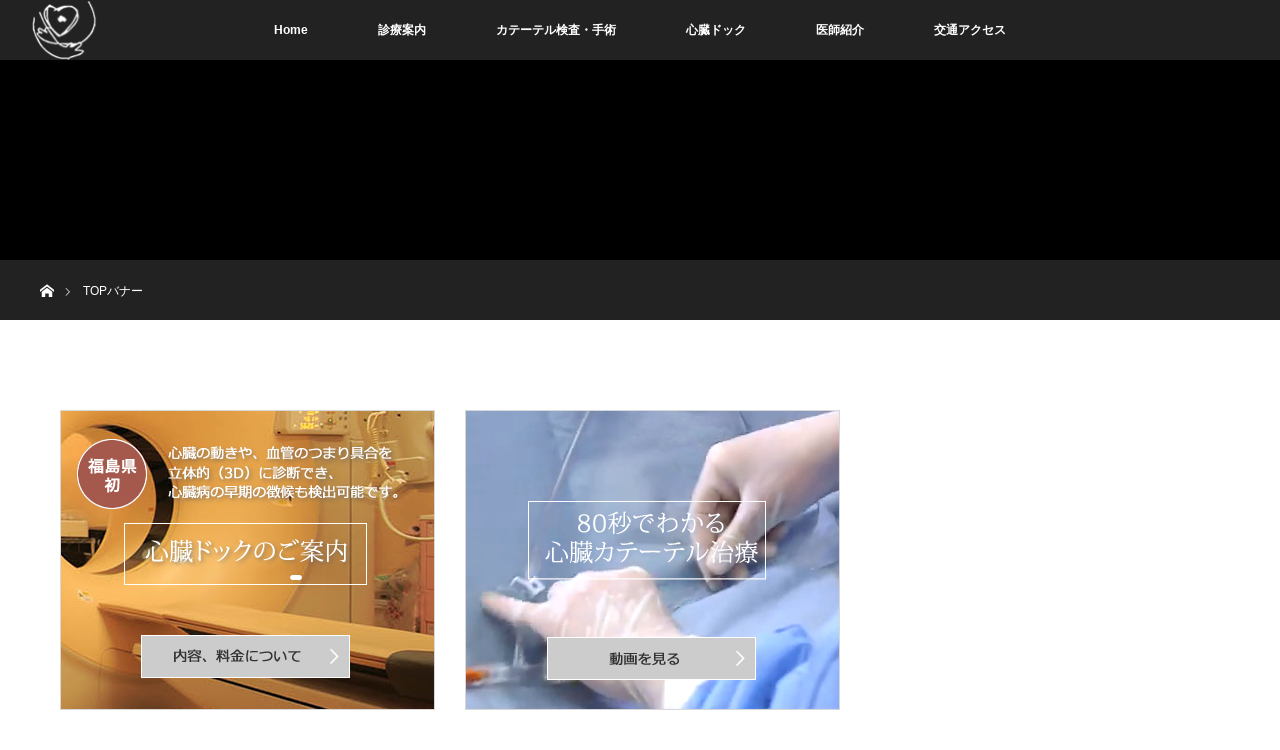

--- FILE ---
content_type: text/html; charset=UTF-8
request_url: https://www.wakamatsu-intervention-clinic.com/%E3%83%88%E3%83%83%E3%83%97%E3%83%90%E3%83%8A%E3%83%BC/
body_size: 20463
content:
<!DOCTYPE html>
<html class="pc" lang="ja">
<head>
<meta charset="UTF-8">
<!--[if IE]><meta http-equiv="X-UA-Compatible" content="IE=edge"><![endif]-->
<meta name="viewport" content="width=device-width">
<title>TOPバナー | 医療法人疾風会 わかまつインターベンションクリニック</title>
<meta name="description" content="        ...">
<link rel="pingback" href="https://www.wakamatsu-intervention-clinic.com/new/xmlrpc.php">
<link rel='dns-prefetch' href='//s.w.org' />
<link rel="alternate" type="application/rss+xml" title="医療法人疾風会 わかまつインターベンションクリニック &raquo; フィード" href="https://www.wakamatsu-intervention-clinic.com/feed/" />
<link rel="alternate" type="application/rss+xml" title="医療法人疾風会 わかまつインターベンションクリニック &raquo; コメントフィード" href="https://www.wakamatsu-intervention-clinic.com/comments/feed/" />
<link rel='stylesheet' id='style-css'  href='https://www.wakamatsu-intervention-clinic.com/new/wp-content/themes/orion_tcd037/style.css?ver=3.1.1' type='text/css' media='all' />
<script type='text/javascript' src='https://www.wakamatsu-intervention-clinic.com/new/wp-includes/js/jquery/jquery.js?ver=1.12.4'></script>
<script type='text/javascript' src='https://www.wakamatsu-intervention-clinic.com/new/wp-includes/js/jquery/jquery-migrate.min.js?ver=1.4.1'></script>
<link rel='https://api.w.org/' href='https://www.wakamatsu-intervention-clinic.com/wp-json/' />
<link rel="canonical" href="https://www.wakamatsu-intervention-clinic.com/%e3%83%88%e3%83%83%e3%83%97%e3%83%90%e3%83%8a%e3%83%bc/" />
<link rel='shortlink' href='https://www.wakamatsu-intervention-clinic.com/?p=272' />
<link rel="alternate" type="application/json+oembed" href="https://www.wakamatsu-intervention-clinic.com/wp-json/oembed/1.0/embed?url=https%3A%2F%2Fwww.wakamatsu-intervention-clinic.com%2F%25e3%2583%2588%25e3%2583%2583%25e3%2583%2597%25e3%2583%2590%25e3%2583%258a%25e3%2583%25bc%2F" />
<link rel="alternate" type="text/xml+oembed" href="https://www.wakamatsu-intervention-clinic.com/wp-json/oembed/1.0/embed?url=https%3A%2F%2Fwww.wakamatsu-intervention-clinic.com%2F%25e3%2583%2588%25e3%2583%2583%25e3%2583%2597%25e3%2583%2590%25e3%2583%258a%25e3%2583%25bc%2F&#038;format=xml" />

<script src="https://www.wakamatsu-intervention-clinic.com/new/wp-content/themes/orion_tcd037/js/jquery.easing.1.3.js?ver=3.1.1"></script>
<script src="https://www.wakamatsu-intervention-clinic.com/new/wp-content/themes/orion_tcd037/js/jscript.js?ver=3.1.1"></script>


<link rel="stylesheet" media="screen and (max-width:970px)" href="https://www.wakamatsu-intervention-clinic.com/new/wp-content/themes/orion_tcd037/footer-bar/footer-bar.css?ver=3.1.1">
<script src="https://www.wakamatsu-intervention-clinic.com/new/wp-content/themes/orion_tcd037/js/comment.js?ver=3.1.1"></script>

<link rel="stylesheet" media="screen and (max-width:970px)" href="https://www.wakamatsu-intervention-clinic.com/new/wp-content/themes/orion_tcd037/responsive.css?ver=3.1.1">

<style type="text/css">
body, input, textarea { font-family: "Segoe UI", Verdana, "游ゴシック", YuGothic, "Hiragino Kaku Gothic ProN", Meiryo, sans-serif; }
.rich_font { font-family: "Times New Roman" , "游明朝" , "Yu Mincho" , "游明朝体" , "YuMincho" , "ヒラギノ明朝 Pro W3" , "Hiragino Mincho Pro" , "HiraMinProN-W3" , "HGS明朝E" , "ＭＳ Ｐ明朝" , "MS PMincho" , serif; font-weight:400; }

body { font-size:15px; }

.pc #header .logo { font-size:21px; }
.mobile #header .logo { font-size:18px; }
#header_logo_index .logo { font-size:40px; }
#footer_logo_index .logo { font-size:12px; }
#header_logo_index .desc { font-size:12px; }
#footer_logo .desc { font-size:12px; }
.pc #index_content1 .index_content_header .headline { font-size:36px; }
.pc #index_content1 .index_content_header .desc { font-size:14px; }
.pc #index_content2 .index_content_header .headline { font-size:40px; }
.pc #index_content2 .index_content_header .desc { font-size:15px; }
.pc #index_dis .index_content_header .headline { font-size:40px; }
.pc #index_dis .index_content_header .desc { font-size:15px; }

.pc #index_dis .index_content_header3 .headline { font-size:40px; }
.pc #index_dis .index_content_header3 .desc { font-size:15px; }


.pc #header, #bread_crumb, .pc #global_menu ul ul a, #index_dis_slider .link, #previous_next_post .label, #related_post .headline span, #comment_headline span, .side_headline span, .widget_search #search-btn input, .widget_search #searchsubmit, .side_widget.google_search #searchsubmit, .page_navi span.current
 { background-color:#222222; }

.footer_menu li.no_link a { color:#222222; }

.post_content a{ color:#2D8696; }
a:hover, #comment_header ul li a:hover, .pc #global_menu > ul > li.active > a, .pc #global_menu li.current-menu-item > a, .pc #global_menu > ul > li > a:hover, #header_logo .logo a:hover, #bread_crumb li.home a:hover:before, #bread_crumb li a:hover
 { color:#2D8696; }

#global_menu ul ul a:hover, #return_top a:hover, .next_page_link a:hover, .page_navi a:hover, .collapse_category_list li a:hover .count, .index_box_list .link:hover, .index_content_header2 .link a:hover, #index_blog_list li .category a:hover, .slick-arrow:hover, #index_dis_slider .link:hover, #header_logo_index .link:hover,
 #previous_next_page a:hover, .page_navi p.back a:hover, #post_meta_top .category a:hover, .collapse_category_list li a:hover .count, .mobile #global_menu li a:hover,
   #wp-calendar td a:hover, #wp-calendar #prev a:hover, #wp-calendar #next a:hover, .widget_search #search-btn input:hover, .widget_search #searchsubmit:hover, .side_widget.google_search #searchsubmit:hover,
    #submit_comment:hover, #comment_header ul li a:hover, #comment_header ul li.comment_switch_active a, #comment_header #comment_closed p, #post_pagination a:hover, #post_pagination p, a.menu_button:hover, .mobile .footer_menu a:hover, .mobile #footer_menu_bottom li a:hover, .post_content .bt_orion:hover
     { background-color:#2D8696; }

#comment_textarea textarea:focus, #guest_info input:focus, #comment_header ul li a:hover, #comment_header ul li.comment_switch_active a, #comment_header #comment_closed p
 { border-color:#2D8696; }

#comment_header ul li.comment_switch_active a:after, #comment_header #comment_closed p:after
 { border-color:#2D8696 transparent transparent transparent; }

.collapse_category_list li a:before
 { border-color: transparent transparent transparent #2D8696; }



#site_loader_spinner { border:4px solid rgba(45,134,150,0.2); border-top-color:#2D8696; }

.index_content1 .index_box_list .info h4.headline{font-size:140% !important; text-align:center;margin-bottom:20px;}
.index_content1 .index_box_list .info .desc p{line-height:190% !important;}


</style>




<style type="text/css"></style>
<!-- Google tag (gtag.js) -->
<script async src="https://www.googletagmanager.com/gtag/js?id=G-T678H3EL78"></script>
<script>
  window.dataLayer = window.dataLayer || [];
  function gtag(){dataLayer.push(arguments);}
  gtag('js', new Date());

  gtag('config', 'G-T678H3EL78');
</script>

</head>
<body id="body" class="page-template-default page page-id-272">

<div id="site_loader_overlay">
 <div id="site_loader_spinner"></div>
</div>
<div id="site_wrap">

 <div id="top">

  <div id="header">
   <div id="header_inner">
    <div id="header_logo">
     <div id="logo_image">
 <h1 class="logo">
  <a href="https://www.wakamatsu-intervention-clinic.com/" title="医療法人疾風会 わかまつインターベンションクリニック" data-label="医療法人疾風会 わかまつインターベンションクリニック"><img src="https://www.wakamatsu-intervention-clinic.com/new/wp-content/uploads/2018/08/logo02.png?1768794518" alt="医療法人疾風会 わかまつインターベンションクリニック" title="医療法人疾風会 わかまつインターベンションクリニック" /></a>
 </h1>
</div>
    </div>
        <a href="#" class="menu_button"><span>menu</span></a>
    <div id="global_menu">
     <ul id="menu-gnavi" class="menu"><li id="menu-item-78" class="menu-item menu-item-type-custom menu-item-object-custom menu-item-home menu-item-78"><a href="https://www.wakamatsu-intervention-clinic.com/">Home</a></li>
<li id="menu-item-92" class="menu-item menu-item-type-post_type menu-item-object-page menu-item-has-children menu-item-92"><a href="https://www.wakamatsu-intervention-clinic.com/clinic/">診療案内</a>
<ul class="sub-menu">
	<li id="menu-item-267" class="menu-item menu-item-type-post_type menu-item-object-page menu-item-267"><a href="https://www.wakamatsu-intervention-clinic.com/clinic/">診療案内</a></li>
	<li id="menu-item-91" class="menu-item menu-item-type-post_type menu-item-object-page menu-item-91"><a href="https://www.wakamatsu-intervention-clinic.com/shisetsu/">施設・設備案内</a></li>
	<li id="menu-item-88" class="menu-item menu-item-type-post_type menu-item-object-page menu-item-88"><a href="https://www.wakamatsu-intervention-clinic.com/nyuin/">入院について</a></li>
</ul>
</li>
<li id="menu-item-79" class="menu-item menu-item-type-post_type menu-item-object-page menu-item-has-children menu-item-79"><a href="https://www.wakamatsu-intervention-clinic.com/pci/">カテーテル検査・手術</a>
<ul class="sub-menu">
	<li id="menu-item-268" class="menu-item menu-item-type-post_type menu-item-object-page menu-item-268"><a href="https://www.wakamatsu-intervention-clinic.com/pci/">カテーテル検査・手術</a></li>
	<li id="menu-item-86" class="menu-item menu-item-type-post_type menu-item-object-page menu-item-86"><a href="https://www.wakamatsu-intervention-clinic.com/pci/angina/">狭心症・心筋梗塞の治療</a></li>
	<li id="menu-item-82" class="menu-item menu-item-type-post_type menu-item-object-page menu-item-82"><a href="https://www.wakamatsu-intervention-clinic.com/pci/arr/">不整脈の治療</a></li>
	<li id="menu-item-81" class="menu-item menu-item-type-post_type menu-item-object-page menu-item-81"><a href="https://www.wakamatsu-intervention-clinic.com/pci/pace/">ペースメーカー治療</a></li>
	<li id="menu-item-83" class="menu-item menu-item-type-post_type menu-item-object-page menu-item-83"><a href="https://www.wakamatsu-intervention-clinic.com/pci/open/">公開治療</a></li>
	<li id="menu-item-80" class="menu-item menu-item-type-post_type menu-item-object-page menu-item-80"><a href="https://www.wakamatsu-intervention-clinic.com/pci/result/">カテーテル検査・手術実績</a></li>
	<li id="menu-item-85" class="menu-item menu-item-type-post_type menu-item-object-page menu-item-85"><a href="https://www.wakamatsu-intervention-clinic.com/pci/heart/">心臓の病気と症状</a></li>
	<li id="menu-item-84" class="menu-item menu-item-type-post_type menu-item-object-page menu-item-84"><a href="https://www.wakamatsu-intervention-clinic.com/pci/check/">心臓チェック</a></li>
</ul>
</li>
<li id="menu-item-90" class="menu-item menu-item-type-post_type menu-item-object-page menu-item-90"><a href="https://www.wakamatsu-intervention-clinic.com/doc/">心臓ドック</a></li>
<li id="menu-item-89" class="menu-item menu-item-type-post_type menu-item-object-page menu-item-89"><a href="https://www.wakamatsu-intervention-clinic.com/doctor/">医師紹介</a></li>
<li id="menu-item-87" class="menu-item menu-item-type-post_type menu-item-object-page menu-item-87"><a href="https://www.wakamatsu-intervention-clinic.com/access/">交通アクセス</a></li>
</ul>    </div>
       </div><!-- END #header_inner -->
  </div><!-- END #header -->

  
 </div><!-- END #top -->

 <div id="main_contents" class="clearfix">

<div id="header_image" class="no_image">
 <div class="caption">
  <p class="title rich_font">TOPバナー</p>
 </div>
</div>

<div id="bread_crumb">

<ul class="clearfix">
 <li itemscope="itemscope" itemtype="http://data-vocabulary.org/Breadcrumb" class="home"><a itemprop="url" href="https://www.wakamatsu-intervention-clinic.com/"><span itemprop="title" >ホーム</span></a></li>

 <li class="last">TOPバナー</li>

</ul>
</div>


<div id="main_col" class="clearfix">

 
 
 <div id="article">

  <div class="post_content clearfix">
   <div class="index_content_add">
<div class="box03">
<ul>
<li><a href="https://www.wakamatsu-intervention-clinic.com/doc/"><img src="https://www.wakamatsu-intervention-clinic.com/new/wp-content/uploads/bnr01.jpg" /></a></li>
<li><a href="https://youtu.be/9aRo_4P3Tus" target="_blank"><img src="https://www.wakamatsu-intervention-clinic.com/new/wp-content/uploads/bnr02.jpg" /></a></li>
<li><a href="https://www.wakamatsu-intervention-clinic.com/media/"><img src="https://www.wakamatsu-intervention-clinic.com/new/wp-content/uploads/bnr03.jpg" /></a></li>
</ul>
</div>
</div>
<div style="clear:both;"></div>
     </div>

 </div><!-- END #article -->

 
 
 
</div><!-- END #main_col -->



 </div><!-- END #main_contents -->

<div id="footer_wrapper">
 <div id="footer_top">
  <div id="footer_top_inner">

   <!-- footer logo -->
      <div id="footer_logo">
    <div class="logo_area">
 <p class="logo"><a href="https://www.wakamatsu-intervention-clinic.com/" title="医療法人疾風会 わかまつインターベンションクリニック"><img src="https://www.wakamatsu-intervention-clinic.com/new/wp-content/uploads/logo_btm.png?1768794518" alt="医療法人疾風会 わかまつインターベンションクリニック" title="医療法人疾風会 わかまつインターベンションクリニック" /></a></p>
</div>
   </div>
   
   <!-- footer menu -->
      <div id="footer_menu" class="clearfix">
        <div id="footer-menu1" class="footer_menu clearfix">
     <ul id="menu-footmenu1" class="menu"><li id="menu-item-97" class="menu-item menu-item-type-post_type menu-item-object-page menu-item-97"><a href="https://www.wakamatsu-intervention-clinic.com/clinic/">診療案内</a></li>
<li id="menu-item-270" class="menu-item menu-item-type-post_type menu-item-object-page menu-item-270"><a href="https://www.wakamatsu-intervention-clinic.com/clinic/">診療案内</a></li>
<li id="menu-item-95" class="menu-item menu-item-type-post_type menu-item-object-page menu-item-95"><a href="https://www.wakamatsu-intervention-clinic.com/doctor/">医師紹介</a></li>
<li id="menu-item-96" class="menu-item menu-item-type-post_type menu-item-object-page menu-item-96"><a href="https://www.wakamatsu-intervention-clinic.com/shisetsu/">施設・設備案内</a></li>
<li id="menu-item-94" class="menu-item menu-item-type-post_type menu-item-object-page menu-item-94"><a href="https://www.wakamatsu-intervention-clinic.com/nyuin/">入院について</a></li>
<li id="menu-item-93" class="menu-item menu-item-type-post_type menu-item-object-page menu-item-93"><a href="https://www.wakamatsu-intervention-clinic.com/access/">交通アクセス</a></li>
</ul>    </div>
            <div id="footer-menu2" class="footer_menu clearfix">
     <ul id="menu-footmenu2" class="menu"><li id="menu-item-269" class="menu-item menu-item-type-post_type menu-item-object-page menu-item-269"><a href="https://www.wakamatsu-intervention-clinic.com/pci/">カテーテル検査・手術</a></li>
<li id="menu-item-98" class="menu-item menu-item-type-post_type menu-item-object-page menu-item-98"><a href="https://www.wakamatsu-intervention-clinic.com/pci/">カテーテル検査・手術</a></li>
<li id="menu-item-105" class="menu-item menu-item-type-post_type menu-item-object-page menu-item-105"><a href="https://www.wakamatsu-intervention-clinic.com/pci/angina/">狭心症・心筋梗塞の治療</a></li>
<li id="menu-item-101" class="menu-item menu-item-type-post_type menu-item-object-page menu-item-101"><a href="https://www.wakamatsu-intervention-clinic.com/pci/arr/">不整脈の治療</a></li>
<li id="menu-item-100" class="menu-item menu-item-type-post_type menu-item-object-page menu-item-100"><a href="https://www.wakamatsu-intervention-clinic.com/pci/pace/">ペースメーカー治療</a></li>
<li id="menu-item-102" class="menu-item menu-item-type-post_type menu-item-object-page menu-item-102"><a href="https://www.wakamatsu-intervention-clinic.com/pci/open/">公開治療</a></li>
<li id="menu-item-99" class="menu-item menu-item-type-post_type menu-item-object-page menu-item-99"><a href="https://www.wakamatsu-intervention-clinic.com/pci/result/">カテーテル検査・手術実績</a></li>
</ul>    </div>
            <div id="footer-menu3" class="footer_menu clearfix">
     <ul id="menu-footmenu3" class="menu"><li id="menu-item-110" class="menu-item menu-item-type-post_type menu-item-object-page menu-item-110"><a href="https://www.wakamatsu-intervention-clinic.com/doc/">心臓ドック</a></li>
<li id="menu-item-107" class="menu-item menu-item-type-post_type menu-item-object-page menu-item-107"><a href="https://www.wakamatsu-intervention-clinic.com/pci/heart/">心臓の病気と症状</a></li>
<li id="menu-item-106" class="menu-item menu-item-type-post_type menu-item-object-page menu-item-106"><a href="https://www.wakamatsu-intervention-clinic.com/pci/check/">心臓チェック</a></li>
<li id="menu-item-111" class="menu-item menu-item-type-post_type menu-item-object-page menu-item-111"><a href="https://www.wakamatsu-intervention-clinic.com/recruit/">採用情報</a></li>
<li id="menu-item-109" class="menu-item menu-item-type-post_type menu-item-object-page menu-item-109"><a href="https://www.wakamatsu-intervention-clinic.com/privacy/">個人情報取り扱い規則の概要</a></li>
<li id="menu-item-108" class="menu-item menu-item-type-post_type menu-item-object-page menu-item-108"><a href="https://www.wakamatsu-intervention-clinic.com/sitemap/">サイトマップ</a></li>
</ul>    </div>
                   </div>
   
  </div><!-- END #footer_top_inner -->
 </div><!-- END #footer_top -->

 <div id="footer_bottom">
  <div id="footer_bottom_inner" class="clearfix">

   <!-- footer logo -->
   
   <!-- social button -->
   
   <!-- footer bottom menu -->
   
  </div><!-- END #footer_bottom_inner -->
 </div><!-- END #footer_bottom -->

 <p id="copyright">Copyright &copy;&nbsp; <a href="https://www.wakamatsu-intervention-clinic.com/">医療法人疾風会 わかまつインターベンションクリニック</a></p>

</div><!-- /footer_wrapper -->


 <div id="return_top">
    <a href="#body"><span>PAGE TOP</span></a>
   </div>

</div><!-- #site_wrap -->

  <script>
 jQuery(document).ready(function($){

  function after_load() {
    $('#site_loader_spinner').delay(600).fadeOut(400);
    $('#site_loader_overlay').delay(900).fadeOut(800);
    $('#site_wrap').css('display', 'block');
    $('#header_image .title').delay(2000).fadeIn(3000);
    var header = $('#header');
    var header_top = header.offset().top;
    $(window).scroll(function () {
      if($(this).scrollTop() > header_top) {
        $("body").addClass("header_fix");
      } else if($(this).scrollTop() < header_top + 60) {
        $("body").removeClass("header_fix");
      };
    });
  }

  $(window).load(function () {
    after_load();
  });
 
  $(function(){
    setTimeout(function(){
      if( $('#site_loader_overlay').is(':visible') ) {
        after_load();
      }
    }, 3000);
  });

 });
 </script>
 
 
<script type='text/javascript' src='https://www.wakamatsu-intervention-clinic.com/new/wp-includes/js/comment-reply.min.js?ver=4.9.26'></script>
<script type='text/javascript' src='https://www.wakamatsu-intervention-clinic.com/new/wp-includes/js/wp-embed.min.js?ver=4.9.26'></script>
</body>
</html>